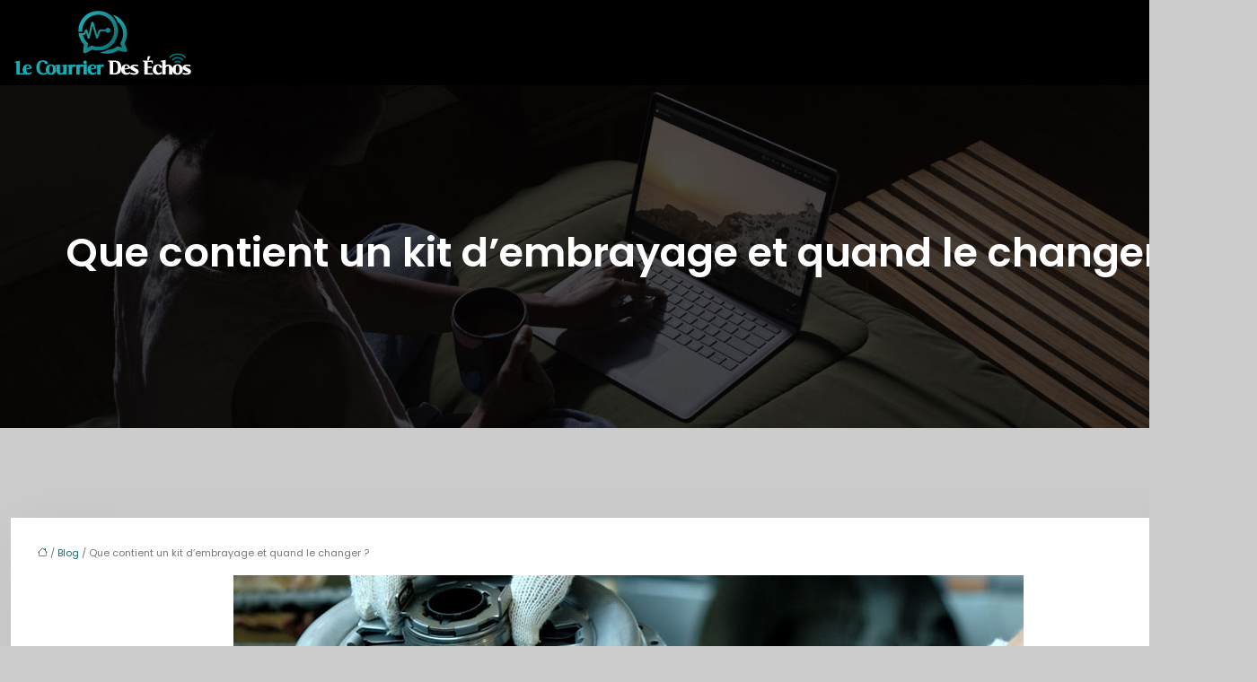

--- FILE ---
content_type: text/html; charset=UTF-8
request_url: https://www.lecourrierdesechos.fr/que-contient-un-kit-d-embrayage-et-quand-le-changer/
body_size: 12655
content:
<!DOCTYPE html>
<html lang="fr-FR">
<head>
<meta charset="UTF-8" />
<meta name="viewport" content="width=device-width">
<link rel="shortcut icon" href="/wp-content/uploads/2018/12/favicon-lecourrierdesechos.png" />
<script type="application/ld+json">
{
    "@context": "https://schema.org",
    "@graph": [
        {
            "@type": "WebSite",
            "@id": "https://www.lecourrierdesechos.fr#website",
            "url": "https://www.lecourrierdesechos.fr",
            "name": "lecourrierdesech",
            "inLanguage": "fr-FR",
            "publisher": {
                "@id": "https://www.lecourrierdesechos.fr#organization"
            }
        },
        {
            "@type": "Organization",
            "@id": "https://www.lecourrierdesechos.fr#organization",
            "name": "lecourrierdesech",
            "url": "https://www.lecourrierdesechos.fr",
            "logo": {
                "@type": "ImageObject",
                "@id": "https://www.lecourrierdesechos.fr#logo",
                "url": "https://www.lecourrierdesechos.fr/wp-content/uploads/2025/02/logo.png"
            }
        },
        {
            "@type": "Person",
            "@id": "https://www.lecourrierdesechos.fr/author/lecourrierdesech#person",
            "name": "admin",
            "jobTitle": "Rédaction Web",
            "url": "https://www.lecourrierdesechos.fr/author/lecourrierdesech",
            "worksFor": {
                "@id": "https://www.lecourrierdesechos.fr#organization"
            },
            "image": {
                "@type": "ImageObject",
                "url": ""
            }
        },
        {
            "@type": "WebPage",
            "@id": "https://www.lecourrierdesechos.fr/que-contient-un-kit-d-embrayage-et-quand-le-changer/#webpage",
            "url": "https://www.lecourrierdesechos.fr/que-contient-un-kit-d-embrayage-et-quand-le-changer/",
            "isPartOf": {
                "@id": "https://www.lecourrierdesechos.fr#website"
            },
            "breadcrumb": {
                "@id": "https://www.lecourrierdesechos.fr/que-contient-un-kit-d-embrayage-et-quand-le-changer/#breadcrumb"
            },
            "inLanguage": "fr_FR",
            "primaryImageOfPage": {
                "@id": "https://www.lecourrierdesechos.fr/wp-content/uploads/2022/09/embrayage.jpg"
            }
        },
        {
            "@type": "Article",
            "@id": "https://www.lecourrierdesechos.fr/que-contient-un-kit-d-embrayage-et-quand-le-changer/#article",
            "headline": "Que contient un kit d&#8217;embrayage et quand le changer ?",
            "mainEntityOfPage": {
                "@id": "https://www.lecourrierdesechos.fr/que-contient-un-kit-d-embrayage-et-quand-le-changer/#webpage"
            },
            "image": {
                "@type": "ImageObject",
                "@id": "https://www.lecourrierdesechos.fr/wp-content/uploads/2022/09/embrayage.jpg",
                "url": "https://www.lecourrierdesechos.fr/wp-content/uploads/2022/09/embrayage.jpg",
                "width": 880,
                "height": 300,
                "alt": "embrayage"
            },
            "wordCount": 1070,
            "isAccessibleForFree": true,
            "articleSection": [
                "Blog"
            ],
            "datePublished": "2022-09-14T16:02:30+00:00",
            "author": {
                "@id": "https://www.lecourrierdesechos.fr/author/lecourrierdesech#person"
            },
            "publisher": {
                "@id": "https://www.lecourrierdesechos.fr#organization"
            },
            "inLanguage": "fr-FR"
        },
        {
            "@type": "BreadcrumbList",
            "@id": "https://www.lecourrierdesechos.fr/que-contient-un-kit-d-embrayage-et-quand-le-changer/#breadcrumb",
            "itemListElement": [
                {
                    "@type": "ListItem",
                    "position": 1,
                    "name": "Accueil",
                    "item": "https://www.lecourrierdesechos.fr/"
                },
                {
                    "@type": "ListItem",
                    "position": 2,
                    "name": "Blog",
                    "item": "https://www.lecourrierdesechos.fr/blog/"
                },
                {
                    "@type": "ListItem",
                    "position": 3,
                    "name": "Que contient un kit d&#8217;embrayage et quand le changer ?",
                    "item": "https://www.lecourrierdesechos.fr/que-contient-un-kit-d-embrayage-et-quand-le-changer/"
                }
            ]
        }
    ]
}</script>
<meta name='robots' content='max-image-preview:large' />
<title>Que savez-vous de l'entretien des kits qui composent l'embrayage ?</title><meta name="description" content="Les kits qui composent l'embrayage font partie des pièces qui assurent le bon fonctionnement de votre véhicule. Et sachez que vous devez les remplacer fréquemment."><link rel="alternate" title="oEmbed (JSON)" type="application/json+oembed" href="https://www.lecourrierdesechos.fr/wp-json/oembed/1.0/embed?url=https%3A%2F%2Fwww.lecourrierdesechos.fr%2Fque-contient-un-kit-d-embrayage-et-quand-le-changer%2F" />
<link rel="alternate" title="oEmbed (XML)" type="text/xml+oembed" href="https://www.lecourrierdesechos.fr/wp-json/oembed/1.0/embed?url=https%3A%2F%2Fwww.lecourrierdesechos.fr%2Fque-contient-un-kit-d-embrayage-et-quand-le-changer%2F&#038;format=xml" />
<style id='wp-img-auto-sizes-contain-inline-css' type='text/css'>
img:is([sizes=auto i],[sizes^="auto," i]){contain-intrinsic-size:3000px 1500px}
/*# sourceURL=wp-img-auto-sizes-contain-inline-css */
</style>
<style id='wp-block-library-inline-css' type='text/css'>
:root{--wp-block-synced-color:#7a00df;--wp-block-synced-color--rgb:122,0,223;--wp-bound-block-color:var(--wp-block-synced-color);--wp-editor-canvas-background:#ddd;--wp-admin-theme-color:#007cba;--wp-admin-theme-color--rgb:0,124,186;--wp-admin-theme-color-darker-10:#006ba1;--wp-admin-theme-color-darker-10--rgb:0,107,160.5;--wp-admin-theme-color-darker-20:#005a87;--wp-admin-theme-color-darker-20--rgb:0,90,135;--wp-admin-border-width-focus:2px}@media (min-resolution:192dpi){:root{--wp-admin-border-width-focus:1.5px}}.wp-element-button{cursor:pointer}:root .has-very-light-gray-background-color{background-color:#eee}:root .has-very-dark-gray-background-color{background-color:#313131}:root .has-very-light-gray-color{color:#eee}:root .has-very-dark-gray-color{color:#313131}:root .has-vivid-green-cyan-to-vivid-cyan-blue-gradient-background{background:linear-gradient(135deg,#00d084,#0693e3)}:root .has-purple-crush-gradient-background{background:linear-gradient(135deg,#34e2e4,#4721fb 50%,#ab1dfe)}:root .has-hazy-dawn-gradient-background{background:linear-gradient(135deg,#faaca8,#dad0ec)}:root .has-subdued-olive-gradient-background{background:linear-gradient(135deg,#fafae1,#67a671)}:root .has-atomic-cream-gradient-background{background:linear-gradient(135deg,#fdd79a,#004a59)}:root .has-nightshade-gradient-background{background:linear-gradient(135deg,#330968,#31cdcf)}:root .has-midnight-gradient-background{background:linear-gradient(135deg,#020381,#2874fc)}:root{--wp--preset--font-size--normal:16px;--wp--preset--font-size--huge:42px}.has-regular-font-size{font-size:1em}.has-larger-font-size{font-size:2.625em}.has-normal-font-size{font-size:var(--wp--preset--font-size--normal)}.has-huge-font-size{font-size:var(--wp--preset--font-size--huge)}.has-text-align-center{text-align:center}.has-text-align-left{text-align:left}.has-text-align-right{text-align:right}.has-fit-text{white-space:nowrap!important}#end-resizable-editor-section{display:none}.aligncenter{clear:both}.items-justified-left{justify-content:flex-start}.items-justified-center{justify-content:center}.items-justified-right{justify-content:flex-end}.items-justified-space-between{justify-content:space-between}.screen-reader-text{border:0;clip-path:inset(50%);height:1px;margin:-1px;overflow:hidden;padding:0;position:absolute;width:1px;word-wrap:normal!important}.screen-reader-text:focus{background-color:#ddd;clip-path:none;color:#444;display:block;font-size:1em;height:auto;left:5px;line-height:normal;padding:15px 23px 14px;text-decoration:none;top:5px;width:auto;z-index:100000}html :where(.has-border-color){border-style:solid}html :where([style*=border-top-color]){border-top-style:solid}html :where([style*=border-right-color]){border-right-style:solid}html :where([style*=border-bottom-color]){border-bottom-style:solid}html :where([style*=border-left-color]){border-left-style:solid}html :where([style*=border-width]){border-style:solid}html :where([style*=border-top-width]){border-top-style:solid}html :where([style*=border-right-width]){border-right-style:solid}html :where([style*=border-bottom-width]){border-bottom-style:solid}html :where([style*=border-left-width]){border-left-style:solid}html :where(img[class*=wp-image-]){height:auto;max-width:100%}:where(figure){margin:0 0 1em}html :where(.is-position-sticky){--wp-admin--admin-bar--position-offset:var(--wp-admin--admin-bar--height,0px)}@media screen and (max-width:600px){html :where(.is-position-sticky){--wp-admin--admin-bar--position-offset:0px}}

/*# sourceURL=wp-block-library-inline-css */
</style><style id='global-styles-inline-css' type='text/css'>
:root{--wp--preset--aspect-ratio--square: 1;--wp--preset--aspect-ratio--4-3: 4/3;--wp--preset--aspect-ratio--3-4: 3/4;--wp--preset--aspect-ratio--3-2: 3/2;--wp--preset--aspect-ratio--2-3: 2/3;--wp--preset--aspect-ratio--16-9: 16/9;--wp--preset--aspect-ratio--9-16: 9/16;--wp--preset--color--black: #000000;--wp--preset--color--cyan-bluish-gray: #abb8c3;--wp--preset--color--white: #ffffff;--wp--preset--color--pale-pink: #f78da7;--wp--preset--color--vivid-red: #cf2e2e;--wp--preset--color--luminous-vivid-orange: #ff6900;--wp--preset--color--luminous-vivid-amber: #fcb900;--wp--preset--color--light-green-cyan: #7bdcb5;--wp--preset--color--vivid-green-cyan: #00d084;--wp--preset--color--pale-cyan-blue: #8ed1fc;--wp--preset--color--vivid-cyan-blue: #0693e3;--wp--preset--color--vivid-purple: #9b51e0;--wp--preset--color--base: #f9f9f9;--wp--preset--color--base-2: #ffffff;--wp--preset--color--contrast: #111111;--wp--preset--color--contrast-2: #636363;--wp--preset--color--contrast-3: #A4A4A4;--wp--preset--color--accent: #cfcabe;--wp--preset--color--accent-2: #c2a990;--wp--preset--color--accent-3: #d8613c;--wp--preset--color--accent-4: #b1c5a4;--wp--preset--color--accent-5: #b5bdbc;--wp--preset--gradient--vivid-cyan-blue-to-vivid-purple: linear-gradient(135deg,rgb(6,147,227) 0%,rgb(155,81,224) 100%);--wp--preset--gradient--light-green-cyan-to-vivid-green-cyan: linear-gradient(135deg,rgb(122,220,180) 0%,rgb(0,208,130) 100%);--wp--preset--gradient--luminous-vivid-amber-to-luminous-vivid-orange: linear-gradient(135deg,rgb(252,185,0) 0%,rgb(255,105,0) 100%);--wp--preset--gradient--luminous-vivid-orange-to-vivid-red: linear-gradient(135deg,rgb(255,105,0) 0%,rgb(207,46,46) 100%);--wp--preset--gradient--very-light-gray-to-cyan-bluish-gray: linear-gradient(135deg,rgb(238,238,238) 0%,rgb(169,184,195) 100%);--wp--preset--gradient--cool-to-warm-spectrum: linear-gradient(135deg,rgb(74,234,220) 0%,rgb(151,120,209) 20%,rgb(207,42,186) 40%,rgb(238,44,130) 60%,rgb(251,105,98) 80%,rgb(254,248,76) 100%);--wp--preset--gradient--blush-light-purple: linear-gradient(135deg,rgb(255,206,236) 0%,rgb(152,150,240) 100%);--wp--preset--gradient--blush-bordeaux: linear-gradient(135deg,rgb(254,205,165) 0%,rgb(254,45,45) 50%,rgb(107,0,62) 100%);--wp--preset--gradient--luminous-dusk: linear-gradient(135deg,rgb(255,203,112) 0%,rgb(199,81,192) 50%,rgb(65,88,208) 100%);--wp--preset--gradient--pale-ocean: linear-gradient(135deg,rgb(255,245,203) 0%,rgb(182,227,212) 50%,rgb(51,167,181) 100%);--wp--preset--gradient--electric-grass: linear-gradient(135deg,rgb(202,248,128) 0%,rgb(113,206,126) 100%);--wp--preset--gradient--midnight: linear-gradient(135deg,rgb(2,3,129) 0%,rgb(40,116,252) 100%);--wp--preset--gradient--gradient-1: linear-gradient(to bottom, #cfcabe 0%, #F9F9F9 100%);--wp--preset--gradient--gradient-2: linear-gradient(to bottom, #C2A990 0%, #F9F9F9 100%);--wp--preset--gradient--gradient-3: linear-gradient(to bottom, #D8613C 0%, #F9F9F9 100%);--wp--preset--gradient--gradient-4: linear-gradient(to bottom, #B1C5A4 0%, #F9F9F9 100%);--wp--preset--gradient--gradient-5: linear-gradient(to bottom, #B5BDBC 0%, #F9F9F9 100%);--wp--preset--gradient--gradient-6: linear-gradient(to bottom, #A4A4A4 0%, #F9F9F9 100%);--wp--preset--gradient--gradient-7: linear-gradient(to bottom, #cfcabe 50%, #F9F9F9 50%);--wp--preset--gradient--gradient-8: linear-gradient(to bottom, #C2A990 50%, #F9F9F9 50%);--wp--preset--gradient--gradient-9: linear-gradient(to bottom, #D8613C 50%, #F9F9F9 50%);--wp--preset--gradient--gradient-10: linear-gradient(to bottom, #B1C5A4 50%, #F9F9F9 50%);--wp--preset--gradient--gradient-11: linear-gradient(to bottom, #B5BDBC 50%, #F9F9F9 50%);--wp--preset--gradient--gradient-12: linear-gradient(to bottom, #A4A4A4 50%, #F9F9F9 50%);--wp--preset--font-size--small: 13px;--wp--preset--font-size--medium: 20px;--wp--preset--font-size--large: 36px;--wp--preset--font-size--x-large: 42px;--wp--preset--spacing--20: min(1.5rem, 2vw);--wp--preset--spacing--30: min(2.5rem, 3vw);--wp--preset--spacing--40: min(4rem, 5vw);--wp--preset--spacing--50: min(6.5rem, 8vw);--wp--preset--spacing--60: min(10.5rem, 13vw);--wp--preset--spacing--70: 3.38rem;--wp--preset--spacing--80: 5.06rem;--wp--preset--spacing--10: 1rem;--wp--preset--shadow--natural: 6px 6px 9px rgba(0, 0, 0, 0.2);--wp--preset--shadow--deep: 12px 12px 50px rgba(0, 0, 0, 0.4);--wp--preset--shadow--sharp: 6px 6px 0px rgba(0, 0, 0, 0.2);--wp--preset--shadow--outlined: 6px 6px 0px -3px rgb(255, 255, 255), 6px 6px rgb(0, 0, 0);--wp--preset--shadow--crisp: 6px 6px 0px rgb(0, 0, 0);}:root { --wp--style--global--content-size: 1320px;--wp--style--global--wide-size: 1920px; }:where(body) { margin: 0; }.wp-site-blocks { padding-top: var(--wp--style--root--padding-top); padding-bottom: var(--wp--style--root--padding-bottom); }.has-global-padding { padding-right: var(--wp--style--root--padding-right); padding-left: var(--wp--style--root--padding-left); }.has-global-padding > .alignfull { margin-right: calc(var(--wp--style--root--padding-right) * -1); margin-left: calc(var(--wp--style--root--padding-left) * -1); }.has-global-padding :where(:not(.alignfull.is-layout-flow) > .has-global-padding:not(.wp-block-block, .alignfull)) { padding-right: 0; padding-left: 0; }.has-global-padding :where(:not(.alignfull.is-layout-flow) > .has-global-padding:not(.wp-block-block, .alignfull)) > .alignfull { margin-left: 0; margin-right: 0; }.wp-site-blocks > .alignleft { float: left; margin-right: 2em; }.wp-site-blocks > .alignright { float: right; margin-left: 2em; }.wp-site-blocks > .aligncenter { justify-content: center; margin-left: auto; margin-right: auto; }:where(.wp-site-blocks) > * { margin-block-start: 1.2rem; margin-block-end: 0; }:where(.wp-site-blocks) > :first-child { margin-block-start: 0; }:where(.wp-site-blocks) > :last-child { margin-block-end: 0; }:root { --wp--style--block-gap: 1.2rem; }:root :where(.is-layout-flow) > :first-child{margin-block-start: 0;}:root :where(.is-layout-flow) > :last-child{margin-block-end: 0;}:root :where(.is-layout-flow) > *{margin-block-start: 1.2rem;margin-block-end: 0;}:root :where(.is-layout-constrained) > :first-child{margin-block-start: 0;}:root :where(.is-layout-constrained) > :last-child{margin-block-end: 0;}:root :where(.is-layout-constrained) > *{margin-block-start: 1.2rem;margin-block-end: 0;}:root :where(.is-layout-flex){gap: 1.2rem;}:root :where(.is-layout-grid){gap: 1.2rem;}.is-layout-flow > .alignleft{float: left;margin-inline-start: 0;margin-inline-end: 2em;}.is-layout-flow > .alignright{float: right;margin-inline-start: 2em;margin-inline-end: 0;}.is-layout-flow > .aligncenter{margin-left: auto !important;margin-right: auto !important;}.is-layout-constrained > .alignleft{float: left;margin-inline-start: 0;margin-inline-end: 2em;}.is-layout-constrained > .alignright{float: right;margin-inline-start: 2em;margin-inline-end: 0;}.is-layout-constrained > .aligncenter{margin-left: auto !important;margin-right: auto !important;}.is-layout-constrained > :where(:not(.alignleft):not(.alignright):not(.alignfull)){max-width: var(--wp--style--global--content-size);margin-left: auto !important;margin-right: auto !important;}.is-layout-constrained > .alignwide{max-width: var(--wp--style--global--wide-size);}body .is-layout-flex{display: flex;}.is-layout-flex{flex-wrap: wrap;align-items: center;}.is-layout-flex > :is(*, div){margin: 0;}body .is-layout-grid{display: grid;}.is-layout-grid > :is(*, div){margin: 0;}body{--wp--style--root--padding-top: 0px;--wp--style--root--padding-right: var(--wp--preset--spacing--50);--wp--style--root--padding-bottom: 0px;--wp--style--root--padding-left: var(--wp--preset--spacing--50);}a:where(:not(.wp-element-button)){text-decoration: underline;}:root :where(a:where(:not(.wp-element-button)):hover){text-decoration: none;}:root :where(.wp-element-button, .wp-block-button__link){background-color: var(--wp--preset--color--contrast);border-radius: .33rem;border-color: var(--wp--preset--color--contrast);border-width: 0;color: var(--wp--preset--color--base);font-family: inherit;font-size: var(--wp--preset--font-size--small);font-style: normal;font-weight: 500;letter-spacing: inherit;line-height: inherit;padding-top: 0.6rem;padding-right: 1rem;padding-bottom: 0.6rem;padding-left: 1rem;text-decoration: none;text-transform: inherit;}:root :where(.wp-element-button:hover, .wp-block-button__link:hover){background-color: var(--wp--preset--color--contrast-2);border-color: var(--wp--preset--color--contrast-2);color: var(--wp--preset--color--base);}:root :where(.wp-element-button:focus, .wp-block-button__link:focus){background-color: var(--wp--preset--color--contrast-2);border-color: var(--wp--preset--color--contrast-2);color: var(--wp--preset--color--base);outline-color: var(--wp--preset--color--contrast);outline-offset: 2px;outline-style: dotted;outline-width: 1px;}:root :where(.wp-element-button:active, .wp-block-button__link:active){background-color: var(--wp--preset--color--contrast);color: var(--wp--preset--color--base);}:root :where(.wp-element-caption, .wp-block-audio figcaption, .wp-block-embed figcaption, .wp-block-gallery figcaption, .wp-block-image figcaption, .wp-block-table figcaption, .wp-block-video figcaption){color: var(--wp--preset--color--contrast-2);font-family: var(--wp--preset--font-family--body);font-size: 0.8rem;}.has-black-color{color: var(--wp--preset--color--black) !important;}.has-cyan-bluish-gray-color{color: var(--wp--preset--color--cyan-bluish-gray) !important;}.has-white-color{color: var(--wp--preset--color--white) !important;}.has-pale-pink-color{color: var(--wp--preset--color--pale-pink) !important;}.has-vivid-red-color{color: var(--wp--preset--color--vivid-red) !important;}.has-luminous-vivid-orange-color{color: var(--wp--preset--color--luminous-vivid-orange) !important;}.has-luminous-vivid-amber-color{color: var(--wp--preset--color--luminous-vivid-amber) !important;}.has-light-green-cyan-color{color: var(--wp--preset--color--light-green-cyan) !important;}.has-vivid-green-cyan-color{color: var(--wp--preset--color--vivid-green-cyan) !important;}.has-pale-cyan-blue-color{color: var(--wp--preset--color--pale-cyan-blue) !important;}.has-vivid-cyan-blue-color{color: var(--wp--preset--color--vivid-cyan-blue) !important;}.has-vivid-purple-color{color: var(--wp--preset--color--vivid-purple) !important;}.has-base-color{color: var(--wp--preset--color--base) !important;}.has-base-2-color{color: var(--wp--preset--color--base-2) !important;}.has-contrast-color{color: var(--wp--preset--color--contrast) !important;}.has-contrast-2-color{color: var(--wp--preset--color--contrast-2) !important;}.has-contrast-3-color{color: var(--wp--preset--color--contrast-3) !important;}.has-accent-color{color: var(--wp--preset--color--accent) !important;}.has-accent-2-color{color: var(--wp--preset--color--accent-2) !important;}.has-accent-3-color{color: var(--wp--preset--color--accent-3) !important;}.has-accent-4-color{color: var(--wp--preset--color--accent-4) !important;}.has-accent-5-color{color: var(--wp--preset--color--accent-5) !important;}.has-black-background-color{background-color: var(--wp--preset--color--black) !important;}.has-cyan-bluish-gray-background-color{background-color: var(--wp--preset--color--cyan-bluish-gray) !important;}.has-white-background-color{background-color: var(--wp--preset--color--white) !important;}.has-pale-pink-background-color{background-color: var(--wp--preset--color--pale-pink) !important;}.has-vivid-red-background-color{background-color: var(--wp--preset--color--vivid-red) !important;}.has-luminous-vivid-orange-background-color{background-color: var(--wp--preset--color--luminous-vivid-orange) !important;}.has-luminous-vivid-amber-background-color{background-color: var(--wp--preset--color--luminous-vivid-amber) !important;}.has-light-green-cyan-background-color{background-color: var(--wp--preset--color--light-green-cyan) !important;}.has-vivid-green-cyan-background-color{background-color: var(--wp--preset--color--vivid-green-cyan) !important;}.has-pale-cyan-blue-background-color{background-color: var(--wp--preset--color--pale-cyan-blue) !important;}.has-vivid-cyan-blue-background-color{background-color: var(--wp--preset--color--vivid-cyan-blue) !important;}.has-vivid-purple-background-color{background-color: var(--wp--preset--color--vivid-purple) !important;}.has-base-background-color{background-color: var(--wp--preset--color--base) !important;}.has-base-2-background-color{background-color: var(--wp--preset--color--base-2) !important;}.has-contrast-background-color{background-color: var(--wp--preset--color--contrast) !important;}.has-contrast-2-background-color{background-color: var(--wp--preset--color--contrast-2) !important;}.has-contrast-3-background-color{background-color: var(--wp--preset--color--contrast-3) !important;}.has-accent-background-color{background-color: var(--wp--preset--color--accent) !important;}.has-accent-2-background-color{background-color: var(--wp--preset--color--accent-2) !important;}.has-accent-3-background-color{background-color: var(--wp--preset--color--accent-3) !important;}.has-accent-4-background-color{background-color: var(--wp--preset--color--accent-4) !important;}.has-accent-5-background-color{background-color: var(--wp--preset--color--accent-5) !important;}.has-black-border-color{border-color: var(--wp--preset--color--black) !important;}.has-cyan-bluish-gray-border-color{border-color: var(--wp--preset--color--cyan-bluish-gray) !important;}.has-white-border-color{border-color: var(--wp--preset--color--white) !important;}.has-pale-pink-border-color{border-color: var(--wp--preset--color--pale-pink) !important;}.has-vivid-red-border-color{border-color: var(--wp--preset--color--vivid-red) !important;}.has-luminous-vivid-orange-border-color{border-color: var(--wp--preset--color--luminous-vivid-orange) !important;}.has-luminous-vivid-amber-border-color{border-color: var(--wp--preset--color--luminous-vivid-amber) !important;}.has-light-green-cyan-border-color{border-color: var(--wp--preset--color--light-green-cyan) !important;}.has-vivid-green-cyan-border-color{border-color: var(--wp--preset--color--vivid-green-cyan) !important;}.has-pale-cyan-blue-border-color{border-color: var(--wp--preset--color--pale-cyan-blue) !important;}.has-vivid-cyan-blue-border-color{border-color: var(--wp--preset--color--vivid-cyan-blue) !important;}.has-vivid-purple-border-color{border-color: var(--wp--preset--color--vivid-purple) !important;}.has-base-border-color{border-color: var(--wp--preset--color--base) !important;}.has-base-2-border-color{border-color: var(--wp--preset--color--base-2) !important;}.has-contrast-border-color{border-color: var(--wp--preset--color--contrast) !important;}.has-contrast-2-border-color{border-color: var(--wp--preset--color--contrast-2) !important;}.has-contrast-3-border-color{border-color: var(--wp--preset--color--contrast-3) !important;}.has-accent-border-color{border-color: var(--wp--preset--color--accent) !important;}.has-accent-2-border-color{border-color: var(--wp--preset--color--accent-2) !important;}.has-accent-3-border-color{border-color: var(--wp--preset--color--accent-3) !important;}.has-accent-4-border-color{border-color: var(--wp--preset--color--accent-4) !important;}.has-accent-5-border-color{border-color: var(--wp--preset--color--accent-5) !important;}.has-vivid-cyan-blue-to-vivid-purple-gradient-background{background: var(--wp--preset--gradient--vivid-cyan-blue-to-vivid-purple) !important;}.has-light-green-cyan-to-vivid-green-cyan-gradient-background{background: var(--wp--preset--gradient--light-green-cyan-to-vivid-green-cyan) !important;}.has-luminous-vivid-amber-to-luminous-vivid-orange-gradient-background{background: var(--wp--preset--gradient--luminous-vivid-amber-to-luminous-vivid-orange) !important;}.has-luminous-vivid-orange-to-vivid-red-gradient-background{background: var(--wp--preset--gradient--luminous-vivid-orange-to-vivid-red) !important;}.has-very-light-gray-to-cyan-bluish-gray-gradient-background{background: var(--wp--preset--gradient--very-light-gray-to-cyan-bluish-gray) !important;}.has-cool-to-warm-spectrum-gradient-background{background: var(--wp--preset--gradient--cool-to-warm-spectrum) !important;}.has-blush-light-purple-gradient-background{background: var(--wp--preset--gradient--blush-light-purple) !important;}.has-blush-bordeaux-gradient-background{background: var(--wp--preset--gradient--blush-bordeaux) !important;}.has-luminous-dusk-gradient-background{background: var(--wp--preset--gradient--luminous-dusk) !important;}.has-pale-ocean-gradient-background{background: var(--wp--preset--gradient--pale-ocean) !important;}.has-electric-grass-gradient-background{background: var(--wp--preset--gradient--electric-grass) !important;}.has-midnight-gradient-background{background: var(--wp--preset--gradient--midnight) !important;}.has-gradient-1-gradient-background{background: var(--wp--preset--gradient--gradient-1) !important;}.has-gradient-2-gradient-background{background: var(--wp--preset--gradient--gradient-2) !important;}.has-gradient-3-gradient-background{background: var(--wp--preset--gradient--gradient-3) !important;}.has-gradient-4-gradient-background{background: var(--wp--preset--gradient--gradient-4) !important;}.has-gradient-5-gradient-background{background: var(--wp--preset--gradient--gradient-5) !important;}.has-gradient-6-gradient-background{background: var(--wp--preset--gradient--gradient-6) !important;}.has-gradient-7-gradient-background{background: var(--wp--preset--gradient--gradient-7) !important;}.has-gradient-8-gradient-background{background: var(--wp--preset--gradient--gradient-8) !important;}.has-gradient-9-gradient-background{background: var(--wp--preset--gradient--gradient-9) !important;}.has-gradient-10-gradient-background{background: var(--wp--preset--gradient--gradient-10) !important;}.has-gradient-11-gradient-background{background: var(--wp--preset--gradient--gradient-11) !important;}.has-gradient-12-gradient-background{background: var(--wp--preset--gradient--gradient-12) !important;}.has-small-font-size{font-size: var(--wp--preset--font-size--small) !important;}.has-medium-font-size{font-size: var(--wp--preset--font-size--medium) !important;}.has-large-font-size{font-size: var(--wp--preset--font-size--large) !important;}.has-x-large-font-size{font-size: var(--wp--preset--font-size--x-large) !important;}
/*# sourceURL=global-styles-inline-css */
</style>

<link rel='stylesheet' id='default-css' href='https://www.lecourrierdesechos.fr/wp-content/themes/factory-templates-4/style.css?ver=257a799f743a4a9ac1aef51aaca76329' type='text/css' media='all' />
<link rel='stylesheet' id='bootstrap5-css' href='https://www.lecourrierdesechos.fr/wp-content/themes/factory-templates-4/css/bootstrap.min.css?ver=257a799f743a4a9ac1aef51aaca76329' type='text/css' media='all' />
<link rel='stylesheet' id='bootstrap-icon-css' href='https://www.lecourrierdesechos.fr/wp-content/themes/factory-templates-4/css/bootstrap-icons.css?ver=257a799f743a4a9ac1aef51aaca76329' type='text/css' media='all' />
<link rel='stylesheet' id='global-css' href='https://www.lecourrierdesechos.fr/wp-content/themes/factory-templates-4/css/global.css?ver=257a799f743a4a9ac1aef51aaca76329' type='text/css' media='all' />
<link rel='stylesheet' id='light-theme-css' href='https://www.lecourrierdesechos.fr/wp-content/themes/factory-templates-4/css/light.css?ver=257a799f743a4a9ac1aef51aaca76329' type='text/css' media='all' />
<script type="text/javascript" src="https://code.jquery.com/jquery-3.2.1.min.js?ver=257a799f743a4a9ac1aef51aaca76329" id="jquery3.2.1-js"></script>
<script type="text/javascript" src="https://www.lecourrierdesechos.fr/wp-content/themes/factory-templates-4/js/fn.js?ver=257a799f743a4a9ac1aef51aaca76329" id="default_script-js"></script>
<link rel="https://api.w.org/" href="https://www.lecourrierdesechos.fr/wp-json/" /><link rel="alternate" title="JSON" type="application/json" href="https://www.lecourrierdesechos.fr/wp-json/wp/v2/posts/10413" /><link rel="EditURI" type="application/rsd+xml" title="RSD" href="https://www.lecourrierdesechos.fr/xmlrpc.php?rsd" />
<link rel="canonical" href="https://www.lecourrierdesechos.fr/que-contient-un-kit-d-embrayage-et-quand-le-changer/" />
<link rel='shortlink' href='https://www.lecourrierdesechos.fr/?p=10413' />
 
<link href="https://fonts.googleapis.com/css2?family=Poppins:wght@400;600&display=swap" rel="stylesheet">
<meta name="google-site-verification" content="O-5Kcot2ISZV3Xfjov5TnfnUVnfEjQBRTdu111-r06o" />
<meta name="google-site-verification" content="faXEx5vY99ux_36JQo-iG9u-1eS4vOTWi9gp8JbB-Xg" />
<meta name="google-site-verification" content="Adr34ZRfw_XGkdva-Bd02jub8QPP5c4aOEd3hRtDoL8" />
<!-- 44c2364f6bef6173 -->
<meta name="google-site-verification" content="-wMJ_KKsQz1590sGMFYFEFmqKY9856n5IPGBR1EujuM" /> 
<style type="text/css">
.default_color_background,.menu-bars{background-color : #0d7377 }.default_color_text,a,h1 span,h2 span,h3 span,h4 span,h5 span,h6 span{color :#0d7377 }.navigation li a,.navigation li.disabled,.navigation li.active a,.owl-dots .owl-dot.active span,.owl-dots .owl-dot:hover span{background-color: #0d7377;}
.block-spc{border-color:#0d7377}
.page-content a{color : #0d7377 }.page-content a:hover{color : #007bff }.home .body-content a{color : #43d3b9 }.home .body-content a:hover{color : #72b3f9 }body:not(.home) .main-navigation{background-color:#000}.main-navigation .menu-humber-right,.menu-hamb-left,.creative-left{background-color:#0d7377}.main-navigation nav li{padding:10px 0;}.main-navigation.scrolled{background-color:#000000d9;}.col-menu,.menu-hamb-left,.menu-humber-right{-webkit-box-shadow: 0 2px 13px 0 rgba(0, 0, 0, .1);-moz-box-shadow: 0 2px 13px 0 rgba(0, 0, 0, .1);box-shadow: 0 2px 13px 0 rgba(0, 0, 0, .1);}.main-navigation  .logo-sticky{height: 60px;}nav li a{font-size:16px;}nav li a{line-height:30px;}nav li a{color:#ffffff99!important;}nav li:hover > a,.current-menu-item > a{color:#00adb5!important;}.archive h1{color:#fff!important;}.category .subheader,.single .subheader{padding:160px 0px }.archive h1{text-align:center!important;} .archive h1{font-size:45px}  .archive h2,.cat-description h2{font-size:25px} .archive h2 a,.cat-description h2{color:#333!important;}.archive .readmore{background-color:#0d7377;}.archive .readmore{color:#fff;}.archive .readmore:hover{background-color:#42babf;}.archive .readmore:hover{color:#fff;}.archive .readmore{padding:8px 20px;}.archive .readmore{border-width: 0px}.single h1{color:#fff!important;}.single .the-post h2{color:#313233!important;}.single .the-post h3{color:#313233!important;}.single .the-post h4{color:#313233!important;}.single .the-post h5{color:#313233!important;}.single .the-post h6{color:#313233!important;} .single .post-content a{color:#0d7377} .single .post-content a:hover{color:#007bff}.single h1{text-align:center!important;}.single h1{font-size: 45px}.single h2{font-size: 25px}.single h3{font-size: 21px}.single h4{font-size: 18px}.single h5{font-size: 16px}.single h6{font-size: 15px}footer{background-position:top } #back_to_top{background-color:#0d7377;}#back_to_top i, #back_to_top svg{color:#fff;} footer{padding:80px 0 0} #back_to_top {padding:3px 9px 6px;}</style>
<style>:root {
    --color-primary: #0d7377;
    --color-primary-light: #10959a;
    --color-primary-dark: #095053;
    --color-primary-hover: #0b676b;
    --color-primary-muted: #14b8be;
            --color-background: rgb(204, 204, 204);
    --color-text: #ffffff;
} </style>
<style id="custom-st" type="text/css">
body{font-style:normal;font-family:"Poppins",sans-serif;font-weight:400;line-height:1.7;color:#7b7474;font-size:15px;}h1,h2,h3,h4,h5,h6{font-weight:600;}.body-content,footer,.main-navigation{width:1400px;max-width:1400px;margin:0 auto;}.bi-list::before{color:#0d7377;font-size:30px;font-weight:900 !important;}.navbar-toggler{border:none}nav li a{font-style:normal;font-weight:600;}.sub-menu li a{line-height:30px;}.main-navigation .menu-item-has-children::after {top:13px;color:#fff;}.mobile-img{position:relative;right:-50px;top:-150px;}.bloc-mobile{margin-top:-108px!important;margin-right:-66px!important;margin-left:-55px!important;position:relative;}.bloc-mobile2{margin-top:-250px!important;}.bg-banniere::before{content:'';position:absolute;bottom:0;left:0;height:50%;width:100%;background:-webkit-gradient(linear,left top,left bottom,color-stop(0%,transparent),color-stop(100%,rgba(0,0,0,1)));background:-webkit-linear-gradient(top,transparent 0,rgba(0,0,0,1) 100%);background:linear-gradient(to bottom,transparent 0,rgba(0,0,0,1) 100%);opacity:.8;-webkit-backface-visibility:hidden;z-index:1;}.bg-banniere .has-text-align-center{color:#ffffff;position:relative;bottom:0;-webkit-transition:all 0.3s ease-in-out;-moz-transition:all 0.3s ease-in-out;-o-transition:all 0.3s ease-in-out;transition:all 0.3s ease-in-out;line-height:1.5;}.bg-banniere .has-text-align-center:after{content:"";position:relative;height:2px;margin:10px auto 0;width:0;background:#fff;overflow:hidden;display:block;-webkit-transition:all 0.3s ease-in-out;-moz-transition:all 0.3s ease-in-out;-o-transition:all 0.3s ease-in-out;transition:all 0.3s ease-in-out;}.bg-banniere:hover .has-text-align-center:after{width:60%;}.bg-banniere:hover .has-text-align-center{bottom:25px;}.bg-banniere.wp-block-cover{align-items:flex-end;}.last-bloc{margin-right:-55px;margin-left:-55px;}footer{color:#fff;font-size:14px;}#back_to_top svg {width:20px;}#inactive,.to-top {box-shadow:none;z-index:3;}.widget_footer img{margin-bottom:20px;}footer .footer-widget{font-weight:400;text-align:left;color:#0d7377;line-height:31px;font-size:21px!important;margin-bottom:20px!important;border-bottom:none!important;}footer .copyright{border-top:1px solid #3e3f40;padding:30px 50px;margin-top:60px;text-align:center;color:#fff;}.archive h2 {margin-bottom:0.5em;}.archive .post{border:1px solid #0d7377;padding:30px;}.archive .readmore{letter-spacing:0.3px;font-size:13px;line-height:24px;font-weight:600;text-transform:uppercase;}.widget_sidebar{margin-bottom:50px;border:2px solid #0d7377;padding:30px;}.widget_sidebar .sidebar-widget{margin-bottom:1em;color:#111;text-align:left;font-weight:500;border-bottom:none;font-size:20px;line-height:30px;}.single .sidebar-ma{text-align:left;}.single .all-post-content {padding:30px;background:#fff;-webkit-box-shadow:0 15px 76px 0 rgba(0,0,0,.06);box-shadow:0 15px 76px 0 rgba(0,0,0,.06);margin-bottom:50px;}@media screen and (max-width:960px){.last-bloc {min-height:400px!important;margin-right:0;margin-left:0;}.mobile-img{right:0;top:0;}.bloc-mobile,.bloc-mobile2{margin-top:0 !important;margin-right:0 !important;margin-left:0 !important;padding-top:30px!important;padding-right:30px!important;padding-bottom:30px!important;padding-left:30px!important;}.bloc-mobile2{margin-top:30px !important;}.body-content,footer,.main-navigation{width:auto;max-width:initial;margin:initial;}.classic-menu li a{padding:5px 15px;}.navbar-collapse{background:#0d7377;}.bi-list::before {color:#fff;}nav li a{line-height:25px;}.reduit-col{padding-right:0!important;padding-left:0!important;}.parag{padding-left:0!important;padding-right:0!important;}.espspec{height:10px!important;}.reduit-esp{padding-top:30px!important;padding-bottom:30px!important;}.bloc1 {background:#000;min-height:60vh !important;}.main-navigation .menu-item-has-children::after{top:4px;}h1{font-size:30px!important;}h2{font-size:20px!important;}h3{font-size:18px!important;}.category .subheader,.single .subheader {padding:70px 0px;}footer .copyright{padding:25px 50px;margin-top:30px!important;}footer .widgets{padding:0 30px!important;}footer{padding:40px 0 0;}}.single .wp-block-table table{width:auto!important}.single fieldset{font-size:1.3em;text-align:justify;border-radius:10px;padding:15px;border:none;background:#efefef;margin:20px 40px;clear:both;}.single fieldset>legend{padding:10px 12px;border-radius:25px;line-height:30px;font-weight:700;background:#e1e1e1;}.single fieldset>legend>span{font-size:1.8em;line-height:1em;margin-right:5px;vertical-align:middle}.single .the-post img{padding:10px 0 15px;}.single .all-post-content{text-align:justify}.single h2,.single h3,.single h4,.single h5,.single h6 {margin-top:15px;}.nav-post-cat{padding-top:20px;}</style>
</head> 

<body class="wp-singular post-template-default single single-post postid-10413 single-format-standard wp-theme-factory-templates-4 catid-10" style="background-color: rgb(204, 204, 204);">

<div class="menu-right-blank"></div>
<div class="main-navigation  container-fluid is_sticky ">
<nav class="navbar navbar-expand-lg container-xxl">

<a id="logo" href="https://www.lecourrierdesechos.fr">
<img class="logo-main" src="/wp-content/uploads/2025/02/logo.png"   alt="logo">
<img class="logo-sticky" src="/wp-content/uploads/2025/02/logo.png" width="auto" height="60px" alt="logo"></a>
<div class="menu-btn ms-auto"><i class="bi bi-list"></i></div>
<ul id="main-menu" class="menu-humber-right"><li id="menu-item-9719" class="menu-item menu-item-type-taxonomy menu-item-object-category"><a href="https://www.lecourrierdesechos.fr/high-tech/">High-tech</a></li>
<li id="menu-item-9" class="menu-item menu-item-type-taxonomy menu-item-object-category"><a href="https://www.lecourrierdesechos.fr/sante/">Santé</a></li>
<li id="menu-item-8" class="menu-item menu-item-type-taxonomy menu-item-object-category"><a href="https://www.lecourrierdesechos.fr/entreprise-emploi/">Entreprise / Emploi</a></li>
<li id="menu-item-6" class="menu-item menu-item-type-taxonomy menu-item-object-category"><a href="https://www.lecourrierdesechos.fr/immobilier/">Immobilier</a></li>
<li id="menu-item-7" class="menu-item menu-item-type-taxonomy menu-item-object-category"><a href="https://www.lecourrierdesechos.fr/france-monde/">France/Monde</a></li>
<li id="menu-item-10" class="menu-item menu-item-type-taxonomy menu-item-object-category"><a href="https://www.lecourrierdesechos.fr/ecologie-nature/">Écologie / Nature</a></li>
<li id="menu-item-5" class="menu-item menu-item-type-taxonomy menu-item-object-category"><a href="https://www.lecourrierdesechos.fr/culture/">Culture</a></li>
<li id="menu-item-11" class="menu-item menu-item-type-taxonomy menu-item-object-category"><a href="https://www.lecourrierdesechos.fr/shopping/">Shopping</a></li>
<li id="menu-item-9780" class="menu-item menu-item-type-taxonomy menu-item-object-category current-post-ancestor current-menu-parent current-post-parent"><a href="https://www.lecourrierdesechos.fr/blog/">Blog</a></li>
</ul></nav>
</div><!--menu-->	
	
<div style="background-color:lecourrierdesech" class="body-content     ">
  

<div class="container-fluid subheader" style=" background-image:url(/wp-content/uploads/2018/12/cat-lecourrierdesechos.jpg);background-position:top ; background-color:;">
<div id="mask" style=""></div>	
<div class="container-xxl"><h1 class="title">Que contient un kit d&#8217;embrayage et quand le changer ?</h1></div></div>	



<div class="post-content container-xxl"> 


<div class="row">
<div class="  col-xxl-9  col-md-12">	



<div class="all-post-content">
<article>
<div style="font-size: 11px" class="breadcrumb"><a href="/"><i class="bi bi-house"></i></a>&nbsp;/&nbsp;<a href="https://www.lecourrierdesechos.fr/blog/">Blog</a>&nbsp;/&nbsp;Que contient un kit d&#8217;embrayage et quand le changer ?</div>
 <div class="text-center mb-4"><img class="img-fluid" caption="" alt="embrayage" src="https://www.lecourrierdesechos.fr/wp-content/uploads/2022/09/embrayage.jpg" /></div><div class="the-post">





<div style="text-align:justify">
<p>Pour permettre à votre véhicule de fonctionner correctement, vous avez besoin d’un kit d’embrayage en parfait état de fonctionnement. C’est la pièce qui synchronisera le moteur et la boite de vitesse de votre voiture. Sachez notamment qu’il ne s’agit pas d’une seule pièce. Les kits sont formés de plusieurs éléments qui nécessiteront chacun un entretien minutieux.</p>
<h2>Les éléments constitutifs du kit</h2>
<p>Pour <a href="https://garage.deal2drive.com/pieces-auto/quand-changer-kit-embrayage-auto.html">plus d’informations</a> sur le <strong>kit d’embrayage</strong>, adressez-vous directement à des garagistes ou des professionnels. Chaque modèle de voiture possède son propre kit avec ses propres dimensions. Ce qui peut impacter sur l’entretien et le remplacement des pièces.</p>
<p>Une chose est sûre, ces kits sont formés de 3 éléments :</p>
<ul>
<li>Le plateau</li>
</ul>
<p>Aussi appelé « mécanisme d’embrayage », le plateau est la base de cette pièce automobile. C’est l’élément intermédiaire entre le disque et le volant moteur.</p>
<p>Le plateau en lui-même est encore formé de différents éléments. Tel est le cas notamment du diaphragme et du ressort d’embrayage.</p>
<ul>
<li>Le disque d’embrayage</li>
</ul>
<p>Généralement en tôle, le disque d’embrayage est l’élément sur lequel est fixé le plateau et les garnitures de l’embrayage. Celui-ci est ensuite branché sur le vilebrequin de la voiture.</p>
<ul>
<li>La butée</li>
</ul>
<p>Enfin, vous avez la butée qui se trouve après la fourchette d’embrayage. Il peut être fixe ou non en fonction de votre modèle de voiture. Dans les deux cas, c’est l’élément du kit qui permettra commander les câbles.</p>
<p>Tous ces éléments fonctionnent ensemble pour faire avancer votre voiture. Mais comment ça marche ?</p>
<h2>Comment fonctionnent-ils ?</h2>
<p>Pour changer de vitesse, vous devez utiliser la pédale d’embrayage. C’est alors que le mécanisme va se déclencher.</p>
<ul>
<li>La pédale va mettre en marche la fourchette d’embrayage.</li>
<li>Celle-ci, à son tour, se synchronise avec la butée.</li>
<li>Tout le mécanisme va fonctionner pour permettre au disque de communiquer avec le volant moteur et de changer la vitesse en fonction de celle que vous avez choisie.</li>
</ul>
<p>Vous comprenez aisément que si un seul élément était défaillant, c’est la performance de votre voiture qui risque d’être mise en péril. C’est pourquoi vous devez entretenir, voire changer parfois les pièces.</p>
<h2>Pourquoi changer vos pièces ?</h2>
<p>Changer les kits qui compose l’embrayage fait partie des <a href="https://www.lecourrierdesechos.fr/6-points-dentretien-importants-pour-que-votre-voiture-fonctionne-bien/">points d’entretien de la voiture</a>. Il est recommandé de remplacer les pièces usées rapidement pour plusieurs raisons.</p>
<ul>
<li>Un meilleur confort pendant la conduite</li>
</ul>
<p>En premier lieu, changer les pièces usées de votre embrayage vous assure un meilleur confort pendant la conduite. Vous allez pouvoir simplement passer les vitesses. Ce qui n’est pas un luxe notamment quand vous commencez à peine à prendre le volant.</p>
<ul>
<li>Pour éviter d’envenimer la situation</li>
</ul>
<p>Des pièces défectueuses dans un véhicule peuvent en affecter d’autres. Si vous persistez à conserver des kits qui composent l’embrayage qui ne fonctionnent pas, vous risquez donc d’envenimer la situation. C’est plus pratique et plus économique de réparer les kits.</p>
<ul>
<li>Pour réduire la consommation de votre véhicule</li>
</ul>
<p>La difficulté à passer d’une vitesse à une autre peut augmenter les consommations de votre véhicule. Aussi, remplacer ce kit dès son usure peut aussi vous aider à réduire les dépenses lors de l’utilisation de votre voiture.</p>
<h2>Quand changer vos pièces d’embrayage ?</h2>
<p>Les kits qui composent l’embrayage ne durent pas tout au long de la vie de votre voiture. Les fréquences de remplacement dépendront de l’utilisation de votre véhicule et de votre capacité à bien jouer avec la vitesse ou non. Néanmoins, il y a quelques signes qui ne trompent pas et qui vous incitent à passer chez votre garagiste rapidement.</p>
<ul>
<li>Tous les 60 000 à 80 000 km</li>
</ul>
<p>Les kits qui composent l’embrayage doivent être remplacés toutes les 60 000 à 80 000 km environ. Tout dépend de votre niveau en conduite. Les conducteurs expérimentés sauront davantage jouer avec la boite de vitesse afin de préserver les pièces du moteur.</p>
<p>La durée de vite de vos disques d’embrayage dépendra aussi de la qualité de la route. Sur des routes secondaires, vous allez davantage solliciter la boite de vitesse, donc la pédale d’embrayage. Ce qui accélère l’usure.</p>
<ul>
<li>Les signes d’usure</li>
</ul>
<p>Dans certains cas, les kits qui composent l’embrayage ne durent pas aussi longtemps. Faites donc attention aux signes d’usure. Votre vitesse commence à se bloquer et être de plus en plus difficile à changer ? Vous sentez comme une odeur de brûler quand vous conduisez ? Votre embrayage ne semble pas fonctionner normalement ? Ou bien, vous entendez des bruits étranges quand vous actionnez la pédale ou la boite de vitesse ? Ce sont des signes d’usure. Dans ce cas, vous devez prendre rendez-vous rapidement auprès de votre garagiste.</p>
<h2>Comment changer ces kits ?</h2>
<p>Voici quelques conseils pour le changement des kits qui compose l’embrayage.</p>
<ul>
<li>Remplacer toutes les pièces</li>
</ul>
<p>Quand vous remplacez des kits qui composent l’embrayage, vous devez changer tous les éléments. En effet, chacune des pièces est liée avec les autres. Si vous vous contentez d’en changer une seule, cela pourrait nuire au bon fonctionnement de votre véhicule et accélérer l’usure des nouvelles pièces. Vous allez donc devoir remplacer plus rapidement que prévu l’ensemble des éléments.</p>
<p>Néanmoins, pour minimiser les dépenses, vous pouvez vous adresser à des sites de vente de <a href="https://www.deal2drive.com">pièces détachées</a> de bonne occasion. Il y en a pour toutes les marques de voiture. Fiez-vous aux numéros de séries de votre pièce d’origine pour être sûr de faire le bon choix. Il faudra faire attention aux dimensions et aux mécanismes des kits qui composent l’embrayage. Ils peuvent varier d’un modèle à un autre.</p>
<ul>
<li>Ne vous contentez pas d’entretenir les kits qui composent l’embrayage</li>
</ul>
<p>Le remplacement des kits qui compose l’embrayage nécessitera de faire tomber le moteur. Profitez-en pour entretenir comme il se doit les autres éléments de votre véhicule. Ce peut être le volant moteur ou encore la vidange de l’huile de boite de vitesse, etc. Ce sera le gage d’une meilleure performance de votre véhicule sur la route.</p>
<ul>
<li>Faites appel à des professionnels</li>
</ul>
<p>Le remplacement des kits qui compose l’embrayage n’est pas une chose à prendre à la légère. Faites appel à des professionnels pour ce faire. Il s’agira de démonter et de remonter le moteur et les différents éléments du kit. Ce qui nécessite des compétences mécaniques poussées.</p>
<p></p>
<hr>
</div>




</div>
</article>




<div class="row nav-post-cat"><div class="col-6"><a href="https://www.lecourrierdesechos.fr/1aa-decouverte-de-la-technologie-oled-et-ses-nombreux-avantages/"><i class="bi bi-arrow-left"></i>Découverte de la technologie OLED et ses nombreux avantages</a></div><div class="col-6"><a href="https://www.lecourrierdesechos.fr/1aa-tout-savoir-sur-la-ram-le-guide-complet-de-la-memoire-vive/"><i class="bi bi-arrow-left"></i>Tout savoir sur la RAM : le guide complet de la mémoire vive</a></div></div>

</div>

</div>	


<div class="col-xxl-3 col-md-12">
<div class="sidebar">
<div class="widget-area">





<div class='widget_sidebar'><div class='sidebar-widget'>Dernières publications</div><div class='textwidget sidebar-ma'><div class="row mb-2"><div class="col-12"><a href="https://www.lecourrierdesechos.fr/contrat-de-domiciliation-sasu-quelles-mentions-obligatoires/">Contrat de domiciliation SASU : quelles mentions obligatoires ?</a></div></div><div class="row mb-2"><div class="col-12"><a href="https://www.lecourrierdesechos.fr/qui-participe-aux-negociations-annuelles-obligatoires-et-quel-est-le-role-du-cse/">Qui participe aux négociations annuelles obligatoires et quel est le rôle du CSE ?</a></div></div><div class="row mb-2"><div class="col-12"><a href="https://www.lecourrierdesechos.fr/que-raconte-encore-aujourd-hui-le-camp-de-pithiviers-sur-notre-histoire/">Que raconte encore aujourd&rsquo;hui le camp de pithiviers sur notre histoire ?</a></div></div><div class="row mb-2"><div class="col-12"><a href="https://www.lecourrierdesechos.fr/quel-est-le-prix-d-une-assurance-voiture-sans-permis/">Quel est le prix d&rsquo;une assurance voiture sans permis ?</a></div></div><div class="row mb-2"><div class="col-12"><a href="https://www.lecourrierdesechos.fr/tarifs-aeriens-le-site-top-voyage-fr-explique-pourquoi-certains-jours-sont-plus-avantageux-chez-air-france/">Tarifs aériens : le site top-voyage.fr explique pourquoi certains jours sont plus avantageux chez air france</a></div></div></div></div></div><div class='widget_sidebar'><div class='sidebar-widget'>Articles similaires</div><div class='textwidget sidebar-ma'><div class="row mb-2"><div class="col-12"><a href="https://www.lecourrierdesechos.fr/societe-generale-sobrio-seduit-elle-vraiment-les-jeunes-actifs/">Société Générale Sobrio séduit-elle vraiment les jeunes actifs ?</a></div></div><div class="row mb-2"><div class="col-12"><a href="https://www.lecourrierdesechos.fr/societe-generale-sobrio-que-vaut-vraiment-cette-offre-bancaire-tout-en-un/">Société Générale Sobrio : que vaut vraiment cette offre bancaire tout-en-un ?</a></div></div><div class="row mb-2"><div class="col-12"><a href="https://www.lecourrierdesechos.fr/logement-transport-assurances-les-premieres-charges-a-anticiper-en-debut-de-carriere/">Logement, transport, assurances : les premières charges à anticiper en début de carrière</a></div></div><div class="row mb-2"><div class="col-12"><a href="https://www.lecourrierdesechos.fr/1aa-tout-savoir-sur-les-ecrans-lcd-technologies-et-tendances-actuelles/">Tout savoir sur les écrans LCD : technologies et tendances actuelles</a></div></div></div></div>
<style>
	.nav-post-cat .col-6 i{
		display: inline-block;
		position: absolute;
	}
	.nav-post-cat .col-6 a{
		position: relative;
	}
	.nav-post-cat .col-6:nth-child(1) a{
		padding-left: 18px;
		float: left;
	}
	.nav-post-cat .col-6:nth-child(1) i{
		left: 0;
	}
	.nav-post-cat .col-6:nth-child(2) a{
		padding-right: 18px;
		float: right;
	}
	.nav-post-cat .col-6:nth-child(2) i{
		transform: rotate(180deg);
		right: 0;
	}
	.nav-post-cat .col-6:nth-child(2){
		text-align: right;
	}
</style>



</div>
</div>
</div> </div>








</div>

</div><!--body-content-->

<footer class="container-fluid" style="background-color:#020202; ">
<div class="container-xxl">	
<div class="widgets">
<div class="row">
<div class="col-xxl-4 col-md-12">
<div class="widget_footer"><div class="footer-widget">SPORT</div>			<div class="textwidget"><p style="text-align: justify;">Toute l&rsquo;actualité sur vos sports préférés (Football, Tennis, Basketball, Handball, Cyclisme, Rugby, Athlétisme&#8230;).</p>
<p style="text-align: justify;">Focus sur les grands rendez-vous !</p>
</div>
		</div></div>
<div class="col-xxl-4 col-md-12">
<div class="widget_footer"><div class="footer-widget">CINÉMA</div>			<div class="textwidget"><p style="text-align: justify;">L&rsquo;essentiel sur les films dans les salles de cinéma : Tournages, Box Office, Interviews&#8230;</p>
<p style="text-align: justify;">Les sorties cinéma pour meubler vos weekends en couple ou en famille.</p>
</div>
		</div></div>
<div class="col-xxl-4 col-md-12">
<div class="widget_footer"><div class="footer-widget">CONCERTS</div>			<div class="textwidget"><p style="text-align: justify;">Vivez l&rsquo;info sur les activités culturelles de vos artistes préférés au plus près des faits.</p>
<p style="text-align: justify;">Dates, salles, tournées, premières parties des concerts&#8230;.</p>
</div>
		</div></div>
</div>
</div></div>
<div class="copyright container-xxl">
Le courrier des échos : l'essentiel de l'information.	
</div></footer>

<div class="to-top cirle" id="inactive"><a id='back_to_top'><svg xmlns="http://www.w3.org/2000/svg" width="16" height="16" fill="currentColor" class="bi bi-arrow-up-short" viewBox="0 0 16 16">
  <path fill-rule="evenodd" d="M8 12a.5.5 0 0 0 .5-.5V5.707l2.146 2.147a.5.5 0 0 0 .708-.708l-3-3a.5.5 0 0 0-.708 0l-3 3a.5.5 0 1 0 .708.708L7.5 5.707V11.5a.5.5 0 0 0 .5.5z"/>
</svg></a></div>
<script type="text/javascript">
	let calcScrollValue = () => {
	let scrollProgress = document.getElementById("progress");
	let progressValue = document.getElementById("back_to_top");
	let pos = document.documentElement.scrollTop;
	let calcHeight = document.documentElement.scrollHeight - document.documentElement.clientHeight;
	let scrollValue = Math.round((pos * 100) / calcHeight);
	if (pos > 500) {
	progressValue.style.display = "grid";
	} else {
	progressValue.style.display = "none";
	}
	scrollProgress.addEventListener("click", () => {
	document.documentElement.scrollTop = 0;
	});
	scrollProgress.style.background = `conic-gradient( ${scrollValue}%, #fff ${scrollValue}%)`;
	};
	window.onscroll = calcScrollValue;
	window.onload = calcScrollValue;
</script>






<script type="speculationrules">
{"prefetch":[{"source":"document","where":{"and":[{"href_matches":"/*"},{"not":{"href_matches":["/wp-*.php","/wp-admin/*","/wp-content/uploads/*","/wp-content/*","/wp-content/plugins/*","/wp-content/themes/factory-templates-4/*","/*\\?(.+)"]}},{"not":{"selector_matches":"a[rel~=\"nofollow\"]"}},{"not":{"selector_matches":".no-prefetch, .no-prefetch a"}}]},"eagerness":"conservative"}]}
</script>
<p class="text-center" style="margin-bottom: 0px"><a href="/plan-du-site/">Plan du site</a></p><script type="text/javascript" src="https://www.lecourrierdesechos.fr/wp-content/themes/factory-templates-4/js/bootstrap.bundle.min.js" id="bootstrap5-js"></script>

<script type="text/javascript">
$(document).ready(function() {
$( ".the-post img" ).on( "click", function() {
var url_img = $(this).attr('src');
$('.img-fullscreen').html("<div><img src='"+url_img+"'></div>");
$('.img-fullscreen').fadeIn();
});
$('.img-fullscreen').on( "click", function() {
$(this).empty();
$('.img-fullscreen').hide();
});
//$('.block2.st3:first-child').removeClass("col-2");
//$('.block2.st3:first-child').addClass("col-6 fheight");
});
</script>










<div class="img-fullscreen"></div>

</body>
</html>